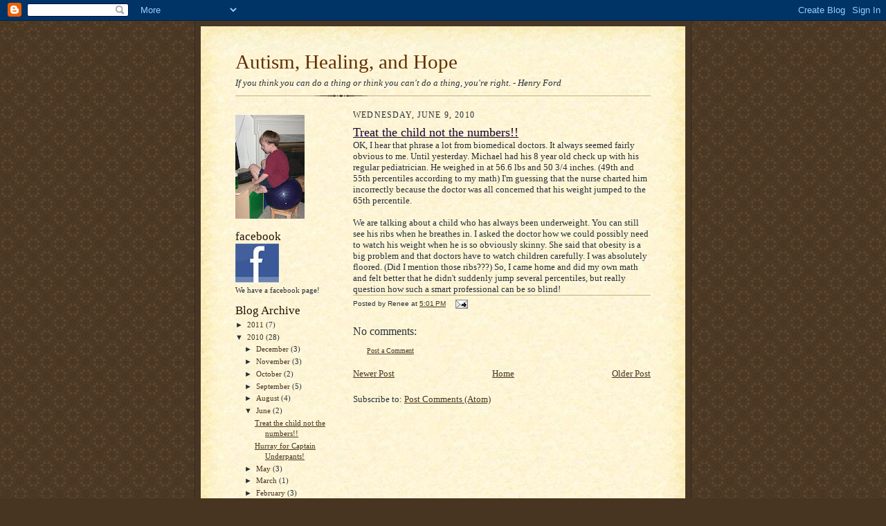

--- FILE ---
content_type: text/html; charset=UTF-8
request_url: http://autismhealing.blogspot.com/2010/06/treat-child-not-numbers.html
body_size: 15245
content:
<!DOCTYPE html>
<html dir='ltr' xmlns='http://www.w3.org/1999/xhtml' xmlns:b='http://www.google.com/2005/gml/b' xmlns:data='http://www.google.com/2005/gml/data' xmlns:expr='http://www.google.com/2005/gml/expr'>
<head>
<link href='https://www.blogger.com/static/v1/widgets/2944754296-widget_css_bundle.css' rel='stylesheet' type='text/css'/>
<meta content='text/html; charset=UTF-8' http-equiv='Content-Type'/>
<meta content='blogger' name='generator'/>
<link href='http://autismhealing.blogspot.com/favicon.ico' rel='icon' type='image/x-icon'/>
<link href='http://autismhealing.blogspot.com/2010/06/treat-child-not-numbers.html' rel='canonical'/>
<link rel="alternate" type="application/atom+xml" title="Autism, Healing, and Hope - Atom" href="http://autismhealing.blogspot.com/feeds/posts/default" />
<link rel="alternate" type="application/rss+xml" title="Autism, Healing, and Hope - RSS" href="http://autismhealing.blogspot.com/feeds/posts/default?alt=rss" />
<link rel="service.post" type="application/atom+xml" title="Autism, Healing, and Hope - Atom" href="https://www.blogger.com/feeds/3655224600889927898/posts/default" />

<link rel="alternate" type="application/atom+xml" title="Autism, Healing, and Hope - Atom" href="http://autismhealing.blogspot.com/feeds/5638103286723935328/comments/default" />
<!--Can't find substitution for tag [blog.ieCssRetrofitLinks]-->
<meta content='http://autismhealing.blogspot.com/2010/06/treat-child-not-numbers.html' property='og:url'/>
<meta content='Treat the child not the numbers!!' property='og:title'/>
<meta content='OK, I hear that phrase a lot from biomedical doctors.  It always seemed fairly obvious to me.  Until yesterday.  Michael had his 8 year old ...' property='og:description'/>
<title>Autism, Healing, and Hope: Treat the child not the numbers!!</title>
<style id='page-skin-1' type='text/css'><!--
/*
-----------------------------------------------------
Blogger Template Style Sheet
Name:     Scribe
Designer: Todd Dominey
URL:      domineydesign.com / whatdoiknow.org
Date:     27 Feb 2004
Updated by: Blogger Team
------------------------------------------------------ */
/*
Variable definitions
====================
<Variable name="textColor" description="Text Color" type="color"
default="#29303b">
<Variable name="postTitleColor" description="Post Title Color" type="color"
default="#1b0431">
<Variable name="linkColor" description="Link Color" type="color"
default="#473624">
<Variable name="visitedLinkColor" description="Visited Link Color" type="color"
default="#956839">
<Variable name="pageHeaderColor" description="Blog Title Color" type="color"
default="#612e00">
<Variable name="blogDescriptionColor" description="Blog Description Color"
type="color" default="#29303B">
<Variable name="sidebarHeaderColor" description="Sidebar Title Color"
type="color"
default="#211104">
<Variable name="bodyFont" description="Text Font"
type="font"
default="normal normal 100% Georgia, Times New Roman,Sans-Serif;">
<Variable name="headerFont" description="Sidebar Title Font"
type="font"
default="normal normal 150% Georgia, Times New Roman,sans-serif">
<Variable name="pageTitleFont" description="Blog Title Font"
type="font"
default="normal normal 225% Georgia, Times New Roman,sans-serif">
<Variable name="blogDescriptionFont" description="Blog Description Font"
type="font"
default="italic normal 100% Georgia, Times New Roman, sans-serif">
<Variable name="startSide" description="Start side in blog language"
type="automatic" default="left">
<Variable name="endSide" description="End side in blog language"
type="automatic" default="right">
*/
/* Defaults
----------------------------------------------- */
body {
margin:0;
padding:0;
font-size: small;
text-align:center;
color:#29303b;
line-height:1.3em;
background:#483521 url("http://www2.blogblog.com/scribe/bg.gif") repeat;
}
blockquote {
font-style:italic;
padding:0 32px;
line-height:1.6;
margin-top:0;
margin-right:0;
margin-bottom:.6em;
margin-left:0;
}
p {
margin:0;
padding:0;
}
abbr, acronym {
cursor:help;
font-style:normal;
}
code {
font-size: 90%;
white-space:normal;
color:#666;
}
hr {display:none;}
img {border:0;}
/* Link styles */
a:link {
color:#473624;
text-decoration:underline;
}
a:visited {
color: #956839;
text-decoration:underline;
}
a:hover {
color: #956839;
text-decoration:underline;
}
a:active {
color: #956839;
}
/* Layout
----------------------------------------------- */
#outer-wrapper {
background-color:#473624;
border-left:1px solid #332A24;
border-right:1px solid #332A24;
width:700px;
margin:0px auto;
padding:8px;
text-align:center;
font: normal normal 100% Georgia, Times New Roman,Sans-Serif;;
}
#main-top {
width:700px;
height:49px;
background:#FFF3DB url("http://www2.blogblog.com/scribe/bg_paper_top.jpg") no-repeat top left;
margin:0px;
padding:0px;
display:block;
}
#main-bot {
width:700px;
height:81px;
background:#FFF3DB url("http://www.blogblog.com/scribe/bg_paper_bot.jpg") no-repeat top left;
margin:0;
padding:0;
display:block;
}
#wrap2 {
width:700px;
background:#FFF3DB url("http://www1.blogblog.com/scribe/bg_paper_mid.jpg") repeat-y;
margin-top: -14px;
margin-right: 0px;
margin-bottom: 0px;
margin-left: 0px;
text-align:left;
display:block;
}
#wrap3 {
padding:0 50px;
}
.Header {
}
h1 {
margin:0;
padding-top:0;
padding-right:0;
padding-bottom:6px;
padding-left:0;
font: normal normal 225% Georgia, Times New Roman,sans-serif;
color: #612e00;
}
h1 a:link {
text-decoration:none;
color: #612e00;
}
h1 a:visited {
text-decoration:none;
}
h1 a:hover {
border:0;
text-decoration:none;
}
.Header .description {
margin:0;
padding:0;
line-height:1.5em;
color: #29303B;
font: italic normal 100% Georgia, Times New Roman, sans-serif;
}
#sidebar-wrapper {
clear:left;
}
#main {
width:430px;
float:right;
padding:8px 0;
margin:0;
word-wrap: break-word; /* fix for long text breaking sidebar float in IE */
overflow: hidden;     /* fix for long non-text content breaking IE sidebar float */
}
#sidebar {
width:150px;
float:left;
padding:8px 0;
margin:0;
word-wrap: break-word; /* fix for long text breaking sidebar float in IE */
overflow: hidden;     /* fix for long non-text content breaking IE sidebar float */
}
#footer {
clear:both;
background:url("http://www.blogblog.com/scribe/divider.gif") no-repeat top left;
padding-top:10px;
_padding-top:6px; /* IE Windows target */
}
#footer p {
line-height:1.5em;
font-size:75%;
}
/* Typography :: Main entry
----------------------------------------------- */
h2.date-header {
font-weight:normal;
text-transform:uppercase;
letter-spacing:.1em;
font-size:90%;
margin:0;
padding:0;
}
.post {
margin-top:8px;
margin-right:0;
margin-bottom:24px;
margin-left:0;
}
.post h3 {
font-weight:normal;
font-size:140%;
color:#1b0431;
margin:0;
padding:0;
}
.post h3 a {
color: #1b0431;
}
.post-body p {
line-height:1.5em;
margin-top:0;
margin-right:0;
margin-bottom:.6em;
margin-left:0;
}
.post-footer {
font-family: Verdana, sans-serif;
font-size:74%;
border-top:1px solid #BFB186;
padding-top:6px;
}
.post-footer a {
margin-right: 6px;
}
.post ul {
margin:0;
padding:0;
}
.post li {
line-height:1.5em;
list-style:none;
background:url("http://www.blogblog.com/scribe/list_icon.gif") no-repeat left .3em;
vertical-align:top;
padding-top: 0;
padding-right: 0;
padding-bottom: .6em;
padding-left: 17px;
margin:0;
}
.feed-links {
clear: both;
line-height: 2.5em;
}
#blog-pager-newer-link {
float: left;
}
#blog-pager-older-link {
float: right;
}
#blog-pager {
text-align: center;
}
/* Typography :: Sidebar
----------------------------------------------- */
.sidebar h2 {
margin:0;
padding:0;
color:#211104;
font: normal normal 150% Georgia, Times New Roman,sans-serif;
}
.sidebar h2 img {
margin-bottom:-4px;
}
.sidebar .widget {
font-size:86%;
margin-top:6px;
margin-right:0;
margin-bottom:12px;
margin-left:0;
padding:0;
line-height: 1.4em;
}
.sidebar ul li {
list-style: none;
margin:0;
}
.sidebar ul {
margin-left: 0;
padding-left: 0;
}
/* Comments
----------------------------------------------- */
#comments {}
#comments h4 {
font-weight:normal;
font-size:120%;
color:#29303B;
margin:0;
padding:0;
}
#comments-block {
line-height:1.5em;
}
.comment-author {
background:url("http://www.blogblog.com/scribe/list_icon.gif") no-repeat 2px .35em;
margin:.5em 0 0;
padding-top:0;
padding-right:0;
padding-bottom:0;
padding-left:20px;
font-weight:bold;
}
.comment-body {
margin:0;
padding-top:0;
padding-right:0;
padding-bottom:0;
padding-left:20px;
}
.comment-body p {
font-size:100%;
margin-top:0;
margin-right:0;
margin-bottom:.2em;
margin-left:0;
}
.comment-footer {
color:#29303B;
font-size:74%;
margin:0 0 10px;
padding-top:0;
padding-right:0;
padding-bottom:.75em;
padding-left:20px;
}
.comment-footer a:link {
color:#473624;
text-decoration:underline;
}
.comment-footer a:visited {
color:#716E6C;
text-decoration:underline;
}
.comment-footer a:hover {
color:#956839;
text-decoration:underline;
}
.comment-footer a:active {
color:#956839;
text-decoration:none;
}
.deleted-comment {
font-style:italic;
color:gray;
}
/* Profile
----------------------------------------------- */
#main .profile-data {
display:inline;
}
.profile-datablock, .profile-textblock {
margin-top:0;
margin-right:0;
margin-bottom:4px;
margin-left:0;
}
.profile-data {
margin:0;
padding-top:0;
padding-right:8px;
padding-bottom:0;
padding-left:0;
text-transform:uppercase;
letter-spacing:.1em;
font-size:90%;
color:#211104;
}
.profile-img {
float: left;
margin-top: 0;
margin-right: 5px;
margin-bottom: 5px;
margin-left: 0;
border:1px solid #A2907D;
padding:2px;
}
#header .widget, #main .widget {
margin-bottom:12px;
padding-bottom:12px;
}
#header {
background:url("http://www.blogblog.com/scribe/divider.gif") no-repeat bottom left;
}
/** Page structure tweaks for layout editor wireframe */
body#layout #outer-wrapper {
margin-top: 0;
padding-top: 0;
}
body#layout #wrap2,
body#layout #wrap3 {
margin-top: 0;
}
body#layout #main-top {
display:none;
}

--></style>
<link href='https://www.blogger.com/dyn-css/authorization.css?targetBlogID=3655224600889927898&amp;zx=4f3bdde2-0cc2-424b-a393-6d3add2b866f' media='none' onload='if(media!=&#39;all&#39;)media=&#39;all&#39;' rel='stylesheet'/><noscript><link href='https://www.blogger.com/dyn-css/authorization.css?targetBlogID=3655224600889927898&amp;zx=4f3bdde2-0cc2-424b-a393-6d3add2b866f' rel='stylesheet'/></noscript>
<meta name='google-adsense-platform-account' content='ca-host-pub-1556223355139109'/>
<meta name='google-adsense-platform-domain' content='blogspot.com'/>

<!-- data-ad-client=ca-pub-0053656119768873 -->

</head>
<body>
<div class='navbar section' id='navbar'><div class='widget Navbar' data-version='1' id='Navbar1'><script type="text/javascript">
    function setAttributeOnload(object, attribute, val) {
      if(window.addEventListener) {
        window.addEventListener('load',
          function(){ object[attribute] = val; }, false);
      } else {
        window.attachEvent('onload', function(){ object[attribute] = val; });
      }
    }
  </script>
<div id="navbar-iframe-container"></div>
<script type="text/javascript" src="https://apis.google.com/js/platform.js"></script>
<script type="text/javascript">
      gapi.load("gapi.iframes:gapi.iframes.style.bubble", function() {
        if (gapi.iframes && gapi.iframes.getContext) {
          gapi.iframes.getContext().openChild({
              url: 'https://www.blogger.com/navbar/3655224600889927898?po\x3d5638103286723935328\x26origin\x3dhttp://autismhealing.blogspot.com',
              where: document.getElementById("navbar-iframe-container"),
              id: "navbar-iframe"
          });
        }
      });
    </script><script type="text/javascript">
(function() {
var script = document.createElement('script');
script.type = 'text/javascript';
script.src = '//pagead2.googlesyndication.com/pagead/js/google_top_exp.js';
var head = document.getElementsByTagName('head')[0];
if (head) {
head.appendChild(script);
}})();
</script>
</div></div>
<div id='outer-wrapper'>
<div id='main-top'></div>
<!-- placeholder for image -->
<div id='wrap2'><div id='wrap3'>
<div class='header section' id='header'><div class='widget Header' data-version='1' id='Header1'>
<div id='header-inner'>
<div class='titlewrapper'>
<h1 class='title'>
<a href='http://autismhealing.blogspot.com/'>
Autism, Healing, and Hope
</a>
</h1>
</div>
<div class='descriptionwrapper'>
<p class='description'><span>If you think you can do a thing or think you can't do a thing, you're right. 
- Henry Ford</span></p>
</div>
</div>
</div></div>
<div id='crosscol-wrapper' style='text-align:center'>
<div class='crosscol no-items section' id='crosscol'></div>
</div>
<div id='sidebar-wrapper'>
<div class='sidebar section' id='sidebar'><div class='widget Image' data-version='1' id='Image1'>
<div class='widget-content'>
<img alt='' height='150' id='Image1_img' src='https://blogger.googleusercontent.com/img/b/R29vZ2xl/AVvXsEgbhjBtsjc-SYjQ5QG1y9v3YJkNTEmNm8-Rq1W7c7MZIpZv9bVBIeiDoomJqkvbBSuFKAUMTnVINKNlu2AvNYVjlO0YdC3QJdjPws0oyggD1Gte9-UXqWroSbWDbjRIylmipjLQqzRtVR0m/s150/CIMG3084_w.jpg' width='100'/>
<br/>
</div>
<div class='clear'></div>
</div><div class='widget Image' data-version='1' id='Image2'>
<h2>facebook</h2>
<div class='widget-content'>
<a href='http://www.facebook.com/#!/pages/Autism-Healing-and-Hope/118563651504926'>
<img alt='facebook' height='56' id='Image2_img' src='https://blogger.googleusercontent.com/img/b/R29vZ2xl/AVvXsEiIRtarrJUXe74vWi4TGwrYfopfeUsf9xBk_LWgtNp4TDeSEtU0PvvXwFwCwNc86JQ4ssURv75N-Xl0t3GLluKbkFVGzAGrFd00NHCGGjJVwGaMCARy82u-Be-BVgk4bBVBvbEOqChA6z9u/s150/f.jpg' width='63'/>
</a>
<br/>
<span class='caption'>We have a facebook page!</span>
</div>
<div class='clear'></div>
</div><div class='widget BlogArchive' data-version='1' id='BlogArchive1'>
<h2>Blog Archive</h2>
<div class='widget-content'>
<div id='ArchiveList'>
<div id='BlogArchive1_ArchiveList'>
<ul class='hierarchy'>
<li class='archivedate collapsed'>
<a class='toggle' href='javascript:void(0)'>
<span class='zippy'>

        &#9658;&#160;
      
</span>
</a>
<a class='post-count-link' href='http://autismhealing.blogspot.com/2011/'>
2011
</a>
<span class='post-count' dir='ltr'>(7)</span>
<ul class='hierarchy'>
<li class='archivedate collapsed'>
<a class='toggle' href='javascript:void(0)'>
<span class='zippy'>

        &#9658;&#160;
      
</span>
</a>
<a class='post-count-link' href='http://autismhealing.blogspot.com/2011/08/'>
August
</a>
<span class='post-count' dir='ltr'>(1)</span>
</li>
</ul>
<ul class='hierarchy'>
<li class='archivedate collapsed'>
<a class='toggle' href='javascript:void(0)'>
<span class='zippy'>

        &#9658;&#160;
      
</span>
</a>
<a class='post-count-link' href='http://autismhealing.blogspot.com/2011/07/'>
July
</a>
<span class='post-count' dir='ltr'>(3)</span>
</li>
</ul>
<ul class='hierarchy'>
<li class='archivedate collapsed'>
<a class='toggle' href='javascript:void(0)'>
<span class='zippy'>

        &#9658;&#160;
      
</span>
</a>
<a class='post-count-link' href='http://autismhealing.blogspot.com/2011/06/'>
June
</a>
<span class='post-count' dir='ltr'>(1)</span>
</li>
</ul>
<ul class='hierarchy'>
<li class='archivedate collapsed'>
<a class='toggle' href='javascript:void(0)'>
<span class='zippy'>

        &#9658;&#160;
      
</span>
</a>
<a class='post-count-link' href='http://autismhealing.blogspot.com/2011/04/'>
April
</a>
<span class='post-count' dir='ltr'>(1)</span>
</li>
</ul>
<ul class='hierarchy'>
<li class='archivedate collapsed'>
<a class='toggle' href='javascript:void(0)'>
<span class='zippy'>

        &#9658;&#160;
      
</span>
</a>
<a class='post-count-link' href='http://autismhealing.blogspot.com/2011/01/'>
January
</a>
<span class='post-count' dir='ltr'>(1)</span>
</li>
</ul>
</li>
</ul>
<ul class='hierarchy'>
<li class='archivedate expanded'>
<a class='toggle' href='javascript:void(0)'>
<span class='zippy toggle-open'>

        &#9660;&#160;
      
</span>
</a>
<a class='post-count-link' href='http://autismhealing.blogspot.com/2010/'>
2010
</a>
<span class='post-count' dir='ltr'>(28)</span>
<ul class='hierarchy'>
<li class='archivedate collapsed'>
<a class='toggle' href='javascript:void(0)'>
<span class='zippy'>

        &#9658;&#160;
      
</span>
</a>
<a class='post-count-link' href='http://autismhealing.blogspot.com/2010/12/'>
December
</a>
<span class='post-count' dir='ltr'>(3)</span>
</li>
</ul>
<ul class='hierarchy'>
<li class='archivedate collapsed'>
<a class='toggle' href='javascript:void(0)'>
<span class='zippy'>

        &#9658;&#160;
      
</span>
</a>
<a class='post-count-link' href='http://autismhealing.blogspot.com/2010/11/'>
November
</a>
<span class='post-count' dir='ltr'>(3)</span>
</li>
</ul>
<ul class='hierarchy'>
<li class='archivedate collapsed'>
<a class='toggle' href='javascript:void(0)'>
<span class='zippy'>

        &#9658;&#160;
      
</span>
</a>
<a class='post-count-link' href='http://autismhealing.blogspot.com/2010/10/'>
October
</a>
<span class='post-count' dir='ltr'>(2)</span>
</li>
</ul>
<ul class='hierarchy'>
<li class='archivedate collapsed'>
<a class='toggle' href='javascript:void(0)'>
<span class='zippy'>

        &#9658;&#160;
      
</span>
</a>
<a class='post-count-link' href='http://autismhealing.blogspot.com/2010/09/'>
September
</a>
<span class='post-count' dir='ltr'>(5)</span>
</li>
</ul>
<ul class='hierarchy'>
<li class='archivedate collapsed'>
<a class='toggle' href='javascript:void(0)'>
<span class='zippy'>

        &#9658;&#160;
      
</span>
</a>
<a class='post-count-link' href='http://autismhealing.blogspot.com/2010/08/'>
August
</a>
<span class='post-count' dir='ltr'>(4)</span>
</li>
</ul>
<ul class='hierarchy'>
<li class='archivedate expanded'>
<a class='toggle' href='javascript:void(0)'>
<span class='zippy toggle-open'>

        &#9660;&#160;
      
</span>
</a>
<a class='post-count-link' href='http://autismhealing.blogspot.com/2010/06/'>
June
</a>
<span class='post-count' dir='ltr'>(2)</span>
<ul class='posts'>
<li><a href='http://autismhealing.blogspot.com/2010/06/treat-child-not-numbers.html'>Treat the child not the numbers!!</a></li>
<li><a href='http://autismhealing.blogspot.com/2010/06/hurray-for-captain-underpants.html'>Hurray for Captain Underpants!</a></li>
</ul>
</li>
</ul>
<ul class='hierarchy'>
<li class='archivedate collapsed'>
<a class='toggle' href='javascript:void(0)'>
<span class='zippy'>

        &#9658;&#160;
      
</span>
</a>
<a class='post-count-link' href='http://autismhealing.blogspot.com/2010/05/'>
May
</a>
<span class='post-count' dir='ltr'>(3)</span>
</li>
</ul>
<ul class='hierarchy'>
<li class='archivedate collapsed'>
<a class='toggle' href='javascript:void(0)'>
<span class='zippy'>

        &#9658;&#160;
      
</span>
</a>
<a class='post-count-link' href='http://autismhealing.blogspot.com/2010/03/'>
March
</a>
<span class='post-count' dir='ltr'>(1)</span>
</li>
</ul>
<ul class='hierarchy'>
<li class='archivedate collapsed'>
<a class='toggle' href='javascript:void(0)'>
<span class='zippy'>

        &#9658;&#160;
      
</span>
</a>
<a class='post-count-link' href='http://autismhealing.blogspot.com/2010/02/'>
February
</a>
<span class='post-count' dir='ltr'>(3)</span>
</li>
</ul>
<ul class='hierarchy'>
<li class='archivedate collapsed'>
<a class='toggle' href='javascript:void(0)'>
<span class='zippy'>

        &#9658;&#160;
      
</span>
</a>
<a class='post-count-link' href='http://autismhealing.blogspot.com/2010/01/'>
January
</a>
<span class='post-count' dir='ltr'>(2)</span>
</li>
</ul>
</li>
</ul>
<ul class='hierarchy'>
<li class='archivedate collapsed'>
<a class='toggle' href='javascript:void(0)'>
<span class='zippy'>

        &#9658;&#160;
      
</span>
</a>
<a class='post-count-link' href='http://autismhealing.blogspot.com/2009/'>
2009
</a>
<span class='post-count' dir='ltr'>(85)</span>
<ul class='hierarchy'>
<li class='archivedate collapsed'>
<a class='toggle' href='javascript:void(0)'>
<span class='zippy'>

        &#9658;&#160;
      
</span>
</a>
<a class='post-count-link' href='http://autismhealing.blogspot.com/2009/12/'>
December
</a>
<span class='post-count' dir='ltr'>(5)</span>
</li>
</ul>
<ul class='hierarchy'>
<li class='archivedate collapsed'>
<a class='toggle' href='javascript:void(0)'>
<span class='zippy'>

        &#9658;&#160;
      
</span>
</a>
<a class='post-count-link' href='http://autismhealing.blogspot.com/2009/11/'>
November
</a>
<span class='post-count' dir='ltr'>(7)</span>
</li>
</ul>
<ul class='hierarchy'>
<li class='archivedate collapsed'>
<a class='toggle' href='javascript:void(0)'>
<span class='zippy'>

        &#9658;&#160;
      
</span>
</a>
<a class='post-count-link' href='http://autismhealing.blogspot.com/2009/10/'>
October
</a>
<span class='post-count' dir='ltr'>(9)</span>
</li>
</ul>
<ul class='hierarchy'>
<li class='archivedate collapsed'>
<a class='toggle' href='javascript:void(0)'>
<span class='zippy'>

        &#9658;&#160;
      
</span>
</a>
<a class='post-count-link' href='http://autismhealing.blogspot.com/2009/09/'>
September
</a>
<span class='post-count' dir='ltr'>(9)</span>
</li>
</ul>
<ul class='hierarchy'>
<li class='archivedate collapsed'>
<a class='toggle' href='javascript:void(0)'>
<span class='zippy'>

        &#9658;&#160;
      
</span>
</a>
<a class='post-count-link' href='http://autismhealing.blogspot.com/2009/08/'>
August
</a>
<span class='post-count' dir='ltr'>(15)</span>
</li>
</ul>
<ul class='hierarchy'>
<li class='archivedate collapsed'>
<a class='toggle' href='javascript:void(0)'>
<span class='zippy'>

        &#9658;&#160;
      
</span>
</a>
<a class='post-count-link' href='http://autismhealing.blogspot.com/2009/07/'>
July
</a>
<span class='post-count' dir='ltr'>(6)</span>
</li>
</ul>
<ul class='hierarchy'>
<li class='archivedate collapsed'>
<a class='toggle' href='javascript:void(0)'>
<span class='zippy'>

        &#9658;&#160;
      
</span>
</a>
<a class='post-count-link' href='http://autismhealing.blogspot.com/2009/05/'>
May
</a>
<span class='post-count' dir='ltr'>(3)</span>
</li>
</ul>
<ul class='hierarchy'>
<li class='archivedate collapsed'>
<a class='toggle' href='javascript:void(0)'>
<span class='zippy'>

        &#9658;&#160;
      
</span>
</a>
<a class='post-count-link' href='http://autismhealing.blogspot.com/2009/04/'>
April
</a>
<span class='post-count' dir='ltr'>(6)</span>
</li>
</ul>
<ul class='hierarchy'>
<li class='archivedate collapsed'>
<a class='toggle' href='javascript:void(0)'>
<span class='zippy'>

        &#9658;&#160;
      
</span>
</a>
<a class='post-count-link' href='http://autismhealing.blogspot.com/2009/03/'>
March
</a>
<span class='post-count' dir='ltr'>(10)</span>
</li>
</ul>
<ul class='hierarchy'>
<li class='archivedate collapsed'>
<a class='toggle' href='javascript:void(0)'>
<span class='zippy'>

        &#9658;&#160;
      
</span>
</a>
<a class='post-count-link' href='http://autismhealing.blogspot.com/2009/02/'>
February
</a>
<span class='post-count' dir='ltr'>(6)</span>
</li>
</ul>
<ul class='hierarchy'>
<li class='archivedate collapsed'>
<a class='toggle' href='javascript:void(0)'>
<span class='zippy'>

        &#9658;&#160;
      
</span>
</a>
<a class='post-count-link' href='http://autismhealing.blogspot.com/2009/01/'>
January
</a>
<span class='post-count' dir='ltr'>(9)</span>
</li>
</ul>
</li>
</ul>
<ul class='hierarchy'>
<li class='archivedate collapsed'>
<a class='toggle' href='javascript:void(0)'>
<span class='zippy'>

        &#9658;&#160;
      
</span>
</a>
<a class='post-count-link' href='http://autismhealing.blogspot.com/2008/'>
2008
</a>
<span class='post-count' dir='ltr'>(62)</span>
<ul class='hierarchy'>
<li class='archivedate collapsed'>
<a class='toggle' href='javascript:void(0)'>
<span class='zippy'>

        &#9658;&#160;
      
</span>
</a>
<a class='post-count-link' href='http://autismhealing.blogspot.com/2008/12/'>
December
</a>
<span class='post-count' dir='ltr'>(20)</span>
</li>
</ul>
<ul class='hierarchy'>
<li class='archivedate collapsed'>
<a class='toggle' href='javascript:void(0)'>
<span class='zippy'>

        &#9658;&#160;
      
</span>
</a>
<a class='post-count-link' href='http://autismhealing.blogspot.com/2008/11/'>
November
</a>
<span class='post-count' dir='ltr'>(19)</span>
</li>
</ul>
<ul class='hierarchy'>
<li class='archivedate collapsed'>
<a class='toggle' href='javascript:void(0)'>
<span class='zippy'>

        &#9658;&#160;
      
</span>
</a>
<a class='post-count-link' href='http://autismhealing.blogspot.com/2008/10/'>
October
</a>
<span class='post-count' dir='ltr'>(23)</span>
</li>
</ul>
</li>
</ul>
</div>
</div>
<div class='clear'></div>
</div>
</div><div class='widget BlogList' data-version='1' id='BlogList1'>
<h2 class='title'>Blogs I Love</h2>
<div class='widget-content'>
<div class='blog-list-container' id='BlogList1_container'>
<ul id='BlogList1_blogs'>
<li style='display: block;'>
<div class='blog-icon'>
<img data-lateloadsrc='https://lh3.googleusercontent.com/blogger_img_proxy/AEn0k_tiM1mX3Ops8W3NFSuGJAkv0XUd6RdsChEkQcqvo5JhL6XoaP5LMbUhR_P9s68k_XoMm0ObbMPZcIs_a7hI3krjXKEkZ2TGpC-lBPxeWLSTpmc=s16-w16-h16' height='16' width='16'/>
</div>
<div class='blog-content'>
<div class='blog-title'>
<a href='http://gfcfautismomma.blogspot.com/' target='_blank'>
1-2-3 Autism Free</a>
</div>
<div class='item-content'>
<span class='item-title'>
<a href='http://gfcfautismomma.blogspot.com/2013/04/a-break-in-my-story.html' target='_blank'>
A Break In My Story
</a>
</span>
<div class='item-time'>
12 years ago
</div>
</div>
</div>
<div style='clear: both;'></div>
</li>
<li style='display: block;'>
<div class='blog-icon'>
<img data-lateloadsrc='https://lh3.googleusercontent.com/blogger_img_proxy/AEn0k_vk6zH1u3mWw_jKMKjPO_Za8B95ONJt7xITw35pUNXifCEd_HfhXG3fRXVkiwoFmQFDjQMWWrgTVzxKTpMtTOJAq-icSJAf63LtNg=s16-w16-h16' height='16' width='16'/>
</div>
<div class='blog-content'>
<div class='blog-title'>
<a href='https://www.ageofautism.com/' target='_blank'>
AGE OF AUTISM</a>
</div>
<div class='item-content'>
<span class='item-title'>
<a href='https://feeds.feedblitz.com/~/792515024/0/ageofautism.html' target='_blank'>
The Unlikely Village of Eden A Memoir
</a>
</span>
<div class='item-time'>
2 years ago
</div>
</div>
</div>
<div style='clear: both;'></div>
</li>
<li style='display: block;'>
<div class='blog-icon'>
<img data-lateloadsrc='https://lh3.googleusercontent.com/blogger_img_proxy/AEn0k_uT8IJPa6IIFlyeoDahcXqrCkUhgo2M2qt8R7iImTQDJXIXAupPuc3E2x_jdjMVn5hPsRvJkbiSRrMzYvILnOrx3COannxAdpO9GGnsQTg3D35miXTO5w=s16-w16-h16' height='16' width='16'/>
</div>
<div class='blog-content'>
<div class='blog-title'>
<a href='http://charlieinwonderland.com/?feed=rss2' target='_blank'>
Charlie In Wonderland</a>
</div>
<div class='item-content'>
<span class='item-title'>
<!--Can't find substitution for tag [item.itemTitle]-->
</span>
<div class='item-time'>
<!--Can't find substitution for tag [item.timePeriodSinceLastUpdate]-->
</div>
</div>
</div>
<div style='clear: both;'></div>
</li>
<li style='display: block;'>
<div class='blog-icon'>
<img data-lateloadsrc='https://lh3.googleusercontent.com/blogger_img_proxy/AEn0k_suh3fQtIcirvcT0QN_tbzz8qDxT8BZ_SiiZpxW26mjBZFz1TDGDWVSDsJkSjxUKnQOxOWfCfbUBx5vPJzU1Ql3684kqYivze36j2uBGt_W=s16-w16-h16' height='16' width='16'/>
</div>
<div class='blog-content'>
<div class='blog-title'>
<a href='http://kimstagliano.blogspot.com/' target='_blank'>
Kim Stagliano</a>
</div>
<div class='item-content'>
<span class='item-title'>
<a href='http://kimstagliano.blogspot.com/2014/11/how-now-brown-belt.html' target='_blank'>
How Now Brown Belt??
</a>
</span>
<div class='item-time'>
11 years ago
</div>
</div>
</div>
<div style='clear: both;'></div>
</li>
<li style='display: block;'>
<div class='blog-icon'>
<img data-lateloadsrc='https://lh3.googleusercontent.com/blogger_img_proxy/AEn0k_tXc_SenIj9SvVJTibki1utjhXdUzbT0_1EFr_hNaGCvF630GVfWDGW4XYu4Bq3rNN6HIIk2a1meQlp36a-0wQQ3GXrv_Nlso18DZMiBCY=s16-w16-h16' height='16' width='16'/>
</div>
<div class='blog-content'>
<div class='blog-title'>
<a href='http://lend4health.blogspot.com/' target='_blank'>
lend4health [beta]</a>
</div>
<div class='item-content'>
<span class='item-title'>
<a href='http://lend4health.blogspot.com/2010/04/christianwa.html' target='_blank'>
Make a Microloan for 6-yr old Christian's Health!
</a>
</span>
<div class='item-time'>
14 years ago
</div>
</div>
</div>
<div style='clear: both;'></div>
</li>
<li style='display: block;'>
<div class='blog-icon'>
<img data-lateloadsrc='https://lh3.googleusercontent.com/blogger_img_proxy/AEn0k_t6EHQZa_blrb9tpZOzdWk4Ybi5zrURODqJdKeKRxkmhd8bHfqkLYr8JvSC2TCSHkYKrLmyndxz8JWPohE_CIn-RRkPN8YhFmzv9imCVBUG5tI9xg=s16-w16-h16' height='16' width='16'/>
</div>
<div class='blog-content'>
<div class='blog-title'>
<a href='http://recoveringmatthew.blogspot.com/feeds/posts/default' target='_blank'>
Mild Hyperbaric Oxygen, Adult Stem Cell Therapy, & Cranial Electrical Stimulation</a>
</div>
<div class='item-content'>
<span class='item-title'>
<!--Can't find substitution for tag [item.itemTitle]-->
</span>
<div class='item-time'>
<!--Can't find substitution for tag [item.timePeriodSinceLastUpdate]-->
</div>
</div>
</div>
<div style='clear: both;'></div>
</li>
<li style='display: block;'>
<div class='blog-icon'>
<img data-lateloadsrc='https://lh3.googleusercontent.com/blogger_img_proxy/AEn0k_vbyf5Ta49onGbSvYE7FdL_aI89T-kcAunVZx4CdtcMIPHOKD0jJ6u-Hgc6QqAZ3OuDAperviXlmekDhbLK_fxpiGdv7xzd3E7b9hc_Q_zvhO7epwPk7CT_ig=s16-w16-h16' height='16' width='16'/>
</div>
<div class='blog-content'>
<div class='blog-title'>
<a href='https://ourcrazyadventuresinautismland.com/' target='_blank'>
Our Crazy Adventures in autismland!</a>
</div>
<div class='item-content'>
<span class='item-title'>
<a href='https://ourcrazyadventuresinautismland.com/how-not-to-feel-guilty-about-taking-a-break/?utm_source=rss&utm_medium=rss&utm_campaign=how-not-to-feel-guilty-about-taking-a-break' target='_blank'>
How Not To Feel Guilty About Taking A Break 
</a>
</span>
<div class='item-time'>
2 weeks ago
</div>
</div>
</div>
<div style='clear: both;'></div>
</li>
<li style='display: block;'>
<div class='blog-icon'>
<img data-lateloadsrc='https://lh3.googleusercontent.com/blogger_img_proxy/AEn0k_uvAqpe0cMKTZ82fatUqAhCHHRwcg-zb3ENFlia37KbqUlZr6VHDV-YFBn6o9OwhsFCBUbsVw7X4nD-G_9z6JM8ADZ7yoZ3Ao9zvgwK6_i8bK2Nihmg5juZGg=s16-w16-h16' height='16' width='16'/>
</div>
<div class='blog-content'>
<div class='blog-title'>
<a href='http://ourtravelsinbiomedland.blogspot.com/' target='_blank'>
Our Winding (and Sometimes Twisted) Journey to Better....</a>
</div>
<div class='item-content'>
<span class='item-title'>
<a href='http://ourtravelsinbiomedland.blogspot.com/2010/01/please-our-kids-need-your-vote.html' target='_blank'>
PLEASE, Our Kids Need Your Vote
</a>
</span>
<div class='item-time'>
16 years ago
</div>
</div>
</div>
<div style='clear: both;'></div>
</li>
<li style='display: block;'>
<div class='blog-icon'>
<img data-lateloadsrc='https://lh3.googleusercontent.com/blogger_img_proxy/AEn0k_sy3gKG7gOa-Ds9mBtw8od_ItZ41UQlT4dw8CmzZkiLttKq3FRfgmNkJ7Z-vZg2S3fLCIoaotqD2MT8viMHD-ch-vDVXb1tkLsm=s16-w16-h16' height='16' width='16'/>
</div>
<div class='blog-content'>
<div class='blog-title'>
<a href='https://www.wrightslaw.com/blog' target='_blank'>
The Wrightslaw Way</a>
</div>
<div class='item-content'>
<span class='item-title'>
<a href='https://www.wrightslaw.com/blog/triple-pack-combo-3-books-3-pdfs-for-79-95-save-23-75/?utm_source=rss&utm_medium=rss&utm_campaign=triple-pack-combo-3-books-3-pdfs-for-79-95-save-23-75' target='_blank'>
Triple Pack Combo &#8211; 3 Books/3 PDFs for $79.95 &#8211; Save $23.75!
</a>
</span>
<div class='item-time'>
1 day ago
</div>
</div>
</div>
<div style='clear: both;'></div>
</li>
</ul>
<div class='clear'></div>
</div>
</div>
</div><div class='widget LinkList' data-version='1' id='LinkList1'>
<h2>Healing Resources</h2>
<div class='widget-content'>
<ul>
<li><a href='http://autism.com/'>Autism Research Institute</a></li>
<li><a href='http://www.autism.com/danwebcast/index.htm'>DAN! Videos</a></li>
<li><a href='http://www.devdelay.org/'>Dev Delay Resources</a></li>
<li><a href='http://generationrescue.com/'>Generation Rescue</a></li>
<li><a href='http://gfcfdiet.com/'>GFCF Diet</a></li>
<li><a href='http://www.nationalautismassociation.org/index.php'>Nat'l Autism Assoc</a></li>
<li><a href='http://www.talkaboutcuringautism.org/index.htm'>Talk About Curing Autism</a></li>
</ul>
<div class='clear'></div>
</div>
</div><div class='widget HTML' data-version='1' id='HTML2'>
<div class='widget-content'>
<script type="text/javascript"><!--
amazon_ad_tag="autheaandhop-20"; 
amazon_ad_width="120"; 
amazon_ad_height="600"; 
amazon_color_background="F1F1E5"; 
amazon_color_border="97856F"; 
amazon_color_logo="EBEBE0"; 
amazon_color_link="1F6D85"; 
amazon_ad_logo="hide"; 
amazon_ad_border="hide"; 
amazon_ad_title="Autism Healing and Hope Store"; //--></script>
<script src="http://www.assoc-amazon.com/s/asw.js" type="text/javascript"></script>
</div>
<div class='clear'></div>
</div><div class='widget LinkList' data-version='1' id='LinkList2'>
<h2>Special Education Resources</h2>
<div class='widget-content'>
<ul>
<li><a href='http://www.specialed.us/'>CESA #7</a></li>
<li><a href='http://www.copaa.net/'>COPAA</a></li>
<li><a href='http://www.eric.ed.gov/'>Ed Resources Info Ctr</a></li>
<li><a href='http://wrightslaw.com/'>Wrights Law</a></li>
</ul>
<div class='clear'></div>
</div>
</div><div class='widget HTML' data-version='1' id='HTML1'>
<h2 class='title'>Awesome Books</h2>
<div class='widget-content'>
<object classid="clsid:D27CDB6E-AE6D-11cf-96B8-444553540000" id="Player_ead5bc82-2b7e-4abd-90b4-ed220926fe4b" width="120px" codebase="http://fpdownload.macromedia.com/get/flashplayer/current/swflash.cab" height="500px"> <param value="http://ws.amazon.com/widgets/q?ServiceVersion=20070822&MarketPlace=US&ID=V20070822%2FUS%2Fautheaandhop-20%2F8010%2Fead5bc82-2b7e-4abd-90b4-ed220926fe4b&Operation=GetDisplayTemplate" name="movie"/><param value="high" name="quality"/><param value="#FFFFFF" name="bgcolor"/><param value="always" name="allowscriptaccess"/><embed quality="high" allowscriptaccess="always" align="middle" type="application/x-shockwave-flash" height="500px" src="http://ws.amazon.com/widgets/q?ServiceVersion=20070822&MarketPlace=US&ID=V20070822%2FUS%2Fautheaandhop-20%2F8010%2Fead5bc82-2b7e-4abd-90b4-ed220926fe4b&Operation=GetDisplayTemplate" id="Player_ead5bc82-2b7e-4abd-90b4-ed220926fe4b" bgcolor="#ffffff" width="120px" name="Player_ead5bc82-2b7e-4abd-90b4-ed220926fe4b"></embed></object> <noscript><a href="http://ws.amazon.com/widgets/q?ServiceVersion=20070822&MarketPlace=US&ID=V20070822%2FUS%2Fautheaandhop-20%2F8010%2Fead5bc82-2b7e-4abd-90b4-ed220926fe4b&Operation=NoScript">Amazon.com Widgets</a></noscript>
</div>
<div class='clear'></div>
</div><div class='widget HTML' data-version='1' id='HTML3'>
<h2 class='title'>Live Traffic Feed</h2>
<div class='widget-content'>
<script src="http://feedjit.com/serve/?bc=ffffff&amp;tc=494949&amp;brd1=336699&amp;lnk=494949&amp;hc=336699&amp;ww=160" type="text/javascript"></script><noscript><a href="http://feedjit.com/">Feedjit Live Blog Stats</a></noscript>
</div>
<div class='clear'></div>
</div><div class='widget Followers' data-version='1' id='Followers1'>
<h2 class='title'>Followers</h2>
<div class='widget-content'>
<div id='Followers1-wrapper'>
<div style='margin-right:2px;'>
<div><script type="text/javascript" src="https://apis.google.com/js/platform.js"></script>
<div id="followers-iframe-container"></div>
<script type="text/javascript">
    window.followersIframe = null;
    function followersIframeOpen(url) {
      gapi.load("gapi.iframes", function() {
        if (gapi.iframes && gapi.iframes.getContext) {
          window.followersIframe = gapi.iframes.getContext().openChild({
            url: url,
            where: document.getElementById("followers-iframe-container"),
            messageHandlersFilter: gapi.iframes.CROSS_ORIGIN_IFRAMES_FILTER,
            messageHandlers: {
              '_ready': function(obj) {
                window.followersIframe.getIframeEl().height = obj.height;
              },
              'reset': function() {
                window.followersIframe.close();
                followersIframeOpen("https://www.blogger.com/followers/frame/3655224600889927898?colors\x3dCgt0cmFuc3BhcmVudBILdHJhbnNwYXJlbnQaByMyOTMwM2IiByMwMDAwMDAqByNGRkZGRkYyByMwMDAwMDA6ByMyOTMwM2JCByMwMDAwMDBKByMwMDAwMDBSByNGRkZGRkZaC3RyYW5zcGFyZW50\x26pageSize\x3d21\x26hl\x3den\x26origin\x3dhttp://autismhealing.blogspot.com");
              },
              'open': function(url) {
                window.followersIframe.close();
                followersIframeOpen(url);
              }
            }
          });
        }
      });
    }
    followersIframeOpen("https://www.blogger.com/followers/frame/3655224600889927898?colors\x3dCgt0cmFuc3BhcmVudBILdHJhbnNwYXJlbnQaByMyOTMwM2IiByMwMDAwMDAqByNGRkZGRkYyByMwMDAwMDA6ByMyOTMwM2JCByMwMDAwMDBKByMwMDAwMDBSByNGRkZGRkZaC3RyYW5zcGFyZW50\x26pageSize\x3d21\x26hl\x3den\x26origin\x3dhttp://autismhealing.blogspot.com");
  </script></div>
</div>
</div>
<div class='clear'></div>
</div>
</div><div class='widget Profile' data-version='1' id='Profile1'>
<h2>About Me</h2>
<div class='widget-content'>
<dl class='profile-datablock'>
<dt class='profile-data'>
<a class='profile-name-link g-profile' href='https://www.blogger.com/profile/11372034894565049872' rel='author' style='background-image: url(//www.blogger.com/img/logo-16.png);'>
Renee
</a>
</dt>
<dd class='profile-textblock'>A suburban mom  trying to figure out the meaning of life</dd>
</dl>
<a class='profile-link' href='https://www.blogger.com/profile/11372034894565049872' rel='author'>View my complete profile</a>
<div class='clear'></div>
</div>
</div><div class='widget Subscribe' data-version='1' id='Subscribe1'>
<div style='white-space:nowrap'>
<h2 class='title'>Subscribe</h2>
<div class='widget-content'>
<div class='subscribe-wrapper subscribe-type-POST'>
<div class='subscribe expanded subscribe-type-POST' id='SW_READER_LIST_Subscribe1POST' style='display:none;'>
<div class='top'>
<span class='inner' onclick='return(_SW_toggleReaderList(event, "Subscribe1POST"));'>
<img class='subscribe-dropdown-arrow' src='https://resources.blogblog.com/img/widgets/arrow_dropdown.gif'/>
<img align='absmiddle' alt='' border='0' class='feed-icon' src='https://resources.blogblog.com/img/icon_feed12.png'/>
Posts
</span>
<div class='feed-reader-links'>
<a class='feed-reader-link' href='https://www.netvibes.com/subscribe.php?url=http%3A%2F%2Fautismhealing.blogspot.com%2Ffeeds%2Fposts%2Fdefault' target='_blank'>
<img src='https://resources.blogblog.com/img/widgets/subscribe-netvibes.png'/>
</a>
<a class='feed-reader-link' href='https://add.my.yahoo.com/content?url=http%3A%2F%2Fautismhealing.blogspot.com%2Ffeeds%2Fposts%2Fdefault' target='_blank'>
<img src='https://resources.blogblog.com/img/widgets/subscribe-yahoo.png'/>
</a>
<a class='feed-reader-link' href='http://autismhealing.blogspot.com/feeds/posts/default' target='_blank'>
<img align='absmiddle' class='feed-icon' src='https://resources.blogblog.com/img/icon_feed12.png'/>
                  Atom
                </a>
</div>
</div>
<div class='bottom'></div>
</div>
<div class='subscribe' id='SW_READER_LIST_CLOSED_Subscribe1POST' onclick='return(_SW_toggleReaderList(event, "Subscribe1POST"));'>
<div class='top'>
<span class='inner'>
<img class='subscribe-dropdown-arrow' src='https://resources.blogblog.com/img/widgets/arrow_dropdown.gif'/>
<span onclick='return(_SW_toggleReaderList(event, "Subscribe1POST"));'>
<img align='absmiddle' alt='' border='0' class='feed-icon' src='https://resources.blogblog.com/img/icon_feed12.png'/>
Posts
</span>
</span>
</div>
<div class='bottom'></div>
</div>
</div>
<div class='subscribe-wrapper subscribe-type-PER_POST'>
<div class='subscribe expanded subscribe-type-PER_POST' id='SW_READER_LIST_Subscribe1PER_POST' style='display:none;'>
<div class='top'>
<span class='inner' onclick='return(_SW_toggleReaderList(event, "Subscribe1PER_POST"));'>
<img class='subscribe-dropdown-arrow' src='https://resources.blogblog.com/img/widgets/arrow_dropdown.gif'/>
<img align='absmiddle' alt='' border='0' class='feed-icon' src='https://resources.blogblog.com/img/icon_feed12.png'/>
Comments
</span>
<div class='feed-reader-links'>
<a class='feed-reader-link' href='https://www.netvibes.com/subscribe.php?url=http%3A%2F%2Fautismhealing.blogspot.com%2Ffeeds%2F5638103286723935328%2Fcomments%2Fdefault' target='_blank'>
<img src='https://resources.blogblog.com/img/widgets/subscribe-netvibes.png'/>
</a>
<a class='feed-reader-link' href='https://add.my.yahoo.com/content?url=http%3A%2F%2Fautismhealing.blogspot.com%2Ffeeds%2F5638103286723935328%2Fcomments%2Fdefault' target='_blank'>
<img src='https://resources.blogblog.com/img/widgets/subscribe-yahoo.png'/>
</a>
<a class='feed-reader-link' href='http://autismhealing.blogspot.com/feeds/5638103286723935328/comments/default' target='_blank'>
<img align='absmiddle' class='feed-icon' src='https://resources.blogblog.com/img/icon_feed12.png'/>
                  Atom
                </a>
</div>
</div>
<div class='bottom'></div>
</div>
<div class='subscribe' id='SW_READER_LIST_CLOSED_Subscribe1PER_POST' onclick='return(_SW_toggleReaderList(event, "Subscribe1PER_POST"));'>
<div class='top'>
<span class='inner'>
<img class='subscribe-dropdown-arrow' src='https://resources.blogblog.com/img/widgets/arrow_dropdown.gif'/>
<span onclick='return(_SW_toggleReaderList(event, "Subscribe1PER_POST"));'>
<img align='absmiddle' alt='' border='0' class='feed-icon' src='https://resources.blogblog.com/img/icon_feed12.png'/>
Comments
</span>
</span>
</div>
<div class='bottom'></div>
</div>
</div>
<div style='clear:both'></div>
</div>
</div>
<div class='clear'></div>
</div></div>
</div>
<div class='main section' id='main'><div class='widget Blog' data-version='1' id='Blog1'>
<div class='blog-posts hfeed'>

          <div class="date-outer">
        
<h2 class='date-header'><span>Wednesday, June 9, 2010</span></h2>

          <div class="date-posts">
        
<div class='post-outer'>
<div class='post hentry'>
<a name='5638103286723935328'></a>
<h3 class='post-title entry-title'>
<a href='http://autismhealing.blogspot.com/2010/06/treat-child-not-numbers.html'>Treat the child not the numbers!!</a>
</h3>
<div class='post-header-line-1'></div>
<div class='post-body entry-content'>
OK, I hear that phrase a lot from biomedical doctors.  It always seemed fairly obvious to me.  Until yesterday.  Michael had his 8 year old check up with his regular pediatrician.  He weighed in at 56.6 lbs and 50 3/4 inches. (49th and 55th percentiles according to my math) I'm guessing that the nurse charted him incorrectly because the doctor was all concerned that his weight jumped to the 65th percentile.  <br /><br />We are talking about a child who has always been underweight.  You can still see his ribs when he breathes in.  I asked the doctor how we could possibly need to watch his weight when he is so obviously skinny.  She said that obesity is a big problem and that doctors have to watch children carefully.  I was absolutely floored.  (Did I mention those ribs???)  So, I came home and did my own math and felt better that he didn't suddenly jump several percentiles, but really question how such a smart professional can be so blind!
<div style='clear: both;'></div>
</div>
<div class='post-footer'>
<div class='post-footer-line post-footer-line-1'><span class='post-author vcard'>
Posted by
<span class='fn'>Renee</span>
</span>
<span class='post-timestamp'>
at
<a class='timestamp-link' href='http://autismhealing.blogspot.com/2010/06/treat-child-not-numbers.html' rel='bookmark' title='permanent link'><abbr class='published' title='2010-06-09T17:01:00-04:00'>5:01&#8239;PM</abbr></a>
</span>
<span class='post-comment-link'>
</span>
<span class='post-icons'>
<span class='item-action'>
<a href='https://www.blogger.com/email-post/3655224600889927898/5638103286723935328' title='Email Post'>
<img alt='' class='icon-action' height='13' src='http://www.blogger.com/img/icon18_email.gif' width='18'/>
</a>
</span>
<span class='item-control blog-admin pid-833190377'>
<a href='https://www.blogger.com/post-edit.g?blogID=3655224600889927898&postID=5638103286723935328&from=pencil' title='Edit Post'>
<img alt='' class='icon-action' height='18' src='https://resources.blogblog.com/img/icon18_edit_allbkg.gif' width='18'/>
</a>
</span>
</span>
</div>
<div class='post-footer-line post-footer-line-2'><span class='post-labels'>
</span>
</div>
<div class='post-footer-line post-footer-line-3'></div>
</div>
</div>
<div class='comments' id='comments'>
<a name='comments'></a>
<h4>No comments:</h4>
<div id='Blog1_comments-block-wrapper'>
<dl class='avatar-comment-indent' id='comments-block'>
</dl>
</div>
<p class='comment-footer'>
<a href='https://www.blogger.com/comment/fullpage/post/3655224600889927898/5638103286723935328' onclick='javascript:window.open(this.href, "bloggerPopup", "toolbar=0,location=0,statusbar=1,menubar=0,scrollbars=yes,width=640,height=500"); return false;'>Post a Comment</a>
</p>
</div>
</div>

        </div></div>
      
</div>
<div class='blog-pager' id='blog-pager'>
<span id='blog-pager-newer-link'>
<a class='blog-pager-newer-link' href='http://autismhealing.blogspot.com/2010/08/starting-over.html' id='Blog1_blog-pager-newer-link' title='Newer Post'>Newer Post</a>
</span>
<span id='blog-pager-older-link'>
<a class='blog-pager-older-link' href='http://autismhealing.blogspot.com/2010/06/hurray-for-captain-underpants.html' id='Blog1_blog-pager-older-link' title='Older Post'>Older Post</a>
</span>
<a class='home-link' href='http://autismhealing.blogspot.com/'>Home</a>
</div>
<div class='clear'></div>
<div class='post-feeds'>
<div class='feed-links'>
Subscribe to:
<a class='feed-link' href='http://autismhealing.blogspot.com/feeds/5638103286723935328/comments/default' target='_blank' type='application/atom+xml'>Post Comments (Atom)</a>
</div>
</div>
</div></div>
<div id='footer-wrapper'>
<div class='footer section' id='footer'><div class='widget Label' data-version='1' id='Label1'>
<h2>Posts by Topic</h2>
<div class='widget-content list-label-widget-content'>
<ul>
<li>
<a dir='ltr' href='http://autismhealing.blogspot.com/search/label/Age%20of%20Autism'>Age of Autism</a>
<span dir='ltr'>(2)</span>
</li>
<li>
<a dir='ltr' href='http://autismhealing.blogspot.com/search/label/Aggression'>Aggression</a>
<span dir='ltr'>(4)</span>
</li>
<li>
<a dir='ltr' href='http://autismhealing.blogspot.com/search/label/Asthma'>Asthma</a>
<span dir='ltr'>(1)</span>
</li>
<li>
<a dir='ltr' href='http://autismhealing.blogspot.com/search/label/Auditory%20Processing'>Auditory Processing</a>
<span dir='ltr'>(3)</span>
</li>
<li>
<a dir='ltr' href='http://autismhealing.blogspot.com/search/label/Autism'>Autism</a>
<span dir='ltr'>(3)</span>
</li>
<li>
<a dir='ltr' href='http://autismhealing.blogspot.com/search/label/Autism%20Speaks'>Autism Speaks</a>
<span dir='ltr'>(1)</span>
</li>
<li>
<a dir='ltr' href='http://autismhealing.blogspot.com/search/label/Bad%20Days'>Bad Days</a>
<span dir='ltr'>(5)</span>
</li>
<li>
<a dir='ltr' href='http://autismhealing.blogspot.com/search/label/Bedwetting'>Bedwetting</a>
<span dir='ltr'>(1)</span>
</li>
<li>
<a dir='ltr' href='http://autismhealing.blogspot.com/search/label/BioMedical'>BioMedical</a>
<span dir='ltr'>(5)</span>
</li>
<li>
<a dir='ltr' href='http://autismhealing.blogspot.com/search/label/Capsules'>Capsules</a>
<span dir='ltr'>(3)</span>
</li>
<li>
<a dir='ltr' href='http://autismhealing.blogspot.com/search/label/Chiropractic'>Chiropractic</a>
<span dir='ltr'>(1)</span>
</li>
<li>
<a dir='ltr' href='http://autismhealing.blogspot.com/search/label/Community'>Community</a>
<span dir='ltr'>(3)</span>
</li>
<li>
<a dir='ltr' href='http://autismhealing.blogspot.com/search/label/Cranial%20Sacral'>Cranial Sacral</a>
<span dir='ltr'>(3)</span>
</li>
<li>
<a dir='ltr' href='http://autismhealing.blogspot.com/search/label/David%20Kirby'>David Kirby</a>
<span dir='ltr'>(2)</span>
</li>
<li>
<a dir='ltr' href='http://autismhealing.blogspot.com/search/label/enhansa'>enhansa</a>
<span dir='ltr'>(4)</span>
</li>
<li>
<a dir='ltr' href='http://autismhealing.blogspot.com/search/label/Enzymes'>Enzymes</a>
<span dir='ltr'>(2)</span>
</li>
<li>
<a dir='ltr' href='http://autismhealing.blogspot.com/search/label/Food%20Coloring'>Food Coloring</a>
<span dir='ltr'>(2)</span>
</li>
<li>
<a dir='ltr' href='http://autismhealing.blogspot.com/search/label/Food%20Issues'>Food Issues</a>
<span dir='ltr'>(4)</span>
</li>
<li>
<a dir='ltr' href='http://autismhealing.blogspot.com/search/label/Games'>Games</a>
<span dir='ltr'>(2)</span>
</li>
<li>
<a dir='ltr' href='http://autismhealing.blogspot.com/search/label/GiveAway%20of%20the%20Day'>GiveAway of the Day</a>
<span dir='ltr'>(1)</span>
</li>
<li>
<a dir='ltr' href='http://autismhealing.blogspot.com/search/label/Halloween'>Halloween</a>
<span dir='ltr'>(1)</span>
</li>
<li>
<a dir='ltr' href='http://autismhealing.blogspot.com/search/label/HANDLE'>HANDLE</a>
<span dir='ltr'>(2)</span>
</li>
<li>
<a dir='ltr' href='http://autismhealing.blogspot.com/search/label/HBOT'>HBOT</a>
<span dir='ltr'>(1)</span>
</li>
<li>
<a dir='ltr' href='http://autismhealing.blogspot.com/search/label/Healing'>Healing</a>
<span dir='ltr'>(5)</span>
</li>
<li>
<a dir='ltr' href='http://autismhealing.blogspot.com/search/label/Hope'>Hope</a>
<span dir='ltr'>(17)</span>
</li>
<li>
<a dir='ltr' href='http://autismhealing.blogspot.com/search/label/IEP'>IEP</a>
<span dir='ltr'>(1)</span>
</li>
<li>
<a dir='ltr' href='http://autismhealing.blogspot.com/search/label/Learning'>Learning</a>
<span dir='ltr'>(5)</span>
</li>
<li>
<a dir='ltr' href='http://autismhealing.blogspot.com/search/label/Lend%204%20Health'>Lend 4 Health</a>
<span dir='ltr'>(7)</span>
</li>
<li>
<a dir='ltr' href='http://autismhealing.blogspot.com/search/label/Nutrition'>Nutrition</a>
<span dir='ltr'>(2)</span>
</li>
<li>
<a dir='ltr' href='http://autismhealing.blogspot.com/search/label/OT'>OT</a>
<span dir='ltr'>(2)</span>
</li>
<li>
<a dir='ltr' href='http://autismhealing.blogspot.com/search/label/Other%20Life'>Other Life</a>
<span dir='ltr'>(2)</span>
</li>
<li>
<a dir='ltr' href='http://autismhealing.blogspot.com/search/label/Playground'>Playground</a>
<span dir='ltr'>(4)</span>
</li>
<li>
<a dir='ltr' href='http://autismhealing.blogspot.com/search/label/Politics'>Politics</a>
<span dir='ltr'>(1)</span>
</li>
<li>
<a dir='ltr' href='http://autismhealing.blogspot.com/search/label/Prayer'>Prayer</a>
<span dir='ltr'>(1)</span>
</li>
<li>
<a dir='ltr' href='http://autismhealing.blogspot.com/search/label/Pretend%20Play'>Pretend Play</a>
<span dir='ltr'>(3)</span>
</li>
<li>
<a dir='ltr' href='http://autismhealing.blogspot.com/search/label/Project%20Lifesaver'>Project Lifesaver</a>
<span dir='ltr'>(2)</span>
</li>
<li>
<a dir='ltr' href='http://autismhealing.blogspot.com/search/label/Reading'>Reading</a>
<span dir='ltr'>(2)</span>
</li>
<li>
<a dir='ltr' href='http://autismhealing.blogspot.com/search/label/Recipe'>Recipe</a>
<span dir='ltr'>(4)</span>
</li>
<li>
<a dir='ltr' href='http://autismhealing.blogspot.com/search/label/Running%20Away'>Running Away</a>
<span dir='ltr'>(1)</span>
</li>
<li>
<a dir='ltr' href='http://autismhealing.blogspot.com/search/label/Schedule'>Schedule</a>
<span dir='ltr'>(1)</span>
</li>
<li>
<a dir='ltr' href='http://autismhealing.blogspot.com/search/label/School'>School</a>
<span dir='ltr'>(7)</span>
</li>
<li>
<a dir='ltr' href='http://autismhealing.blogspot.com/search/label/Sensory'>Sensory</a>
<span dir='ltr'>(1)</span>
</li>
<li>
<a dir='ltr' href='http://autismhealing.blogspot.com/search/label/Social%20Awareness'>Social Awareness</a>
<span dir='ltr'>(10)</span>
</li>
<li>
<a dir='ltr' href='http://autismhealing.blogspot.com/search/label/Soy'>Soy</a>
<span dir='ltr'>(1)</span>
</li>
<li>
<a dir='ltr' href='http://autismhealing.blogspot.com/search/label/SportsPlus'>SportsPlus</a>
<span dir='ltr'>(1)</span>
</li>
<li>
<a dir='ltr' href='http://autismhealing.blogspot.com/search/label/Strengths'>Strengths</a>
<span dir='ltr'>(2)</span>
</li>
<li>
<a dir='ltr' href='http://autismhealing.blogspot.com/search/label/Summer%20Camp'>Summer Camp</a>
<span dir='ltr'>(1)</span>
</li>
<li>
<a dir='ltr' href='http://autismhealing.blogspot.com/search/label/Supplements'>Supplements</a>
<span dir='ltr'>(1)</span>
</li>
<li>
<a dir='ltr' href='http://autismhealing.blogspot.com/search/label/Therapeutic%20Riding'>Therapeutic Riding</a>
<span dir='ltr'>(1)</span>
</li>
<li>
<a dir='ltr' href='http://autismhealing.blogspot.com/search/label/Vaccines'>Vaccines</a>
<span dir='ltr'>(3)</span>
</li>
<li>
<a dir='ltr' href='http://autismhealing.blogspot.com/search/label/Visual%20Processing'>Visual Processing</a>
<span dir='ltr'>(1)</span>
</li>
<li>
<a dir='ltr' href='http://autismhealing.blogspot.com/search/label/wii'>wii</a>
<span dir='ltr'>(2)</span>
</li>
<li>
<a dir='ltr' href='http://autismhealing.blogspot.com/search/label/Wins'>Wins</a>
<span dir='ltr'>(19)</span>
</li>
<li>
<a dir='ltr' href='http://autismhealing.blogspot.com/search/label/Wrightslaw'>Wrightslaw</a>
<span dir='ltr'>(1)</span>
</li>
<li>
<a dir='ltr' href='http://autismhealing.blogspot.com/search/label/Yeast'>Yeast</a>
<span dir='ltr'>(1)</span>
</li>
</ul>
<div class='clear'></div>
</div>
</div><div class='widget Text' data-version='1' id='Text1'>
<h2 class='title'>Make a Donation for Michael's Therapy</h2>
<div class='widget-content'>
I'm not really one to beg for help, but these days money is getting tighter and Michael's therapy is getting more and more expensive.  We had hopes that the county would help with funding for a FAR Infrared Sauna, but that doesn't look like it's going to happen.  The sauna would help us remove toxins from Michael's body - from vaccines, pesticide, everyday exposure.  If you are feeling generous and would like to contribute, I'd really appreciate it.  If we actually get the sauna, I'll definitely keep you up to date on whatever results we see.<br/>
</div>
<div class='clear'></div>
</div><div class='widget HTML' data-version='1' id='HTML4'>
<div class='widget-content'>
<form action="https://www.paypal.com/cgi-bin/webscr" method="post">
<input value="_s-xclick" name="cmd" type="hidden"/>
<input value="-----BEGIN [base64]/YhpOB+AJKau+qf4NRD0rX/C3lg6IOTgH66rhb9yT9NzdZatBbpvlPlCaxUR/SDxuU9yeVfrac5C2rF5/AThffResEDhsZdabO8yJXmnbZtTBfhE1wSxIkZrJznOrMK5iUIWdUW/YLEDfzjELMAkGBSsOAwIaBQAwgbQGCSqGSIb3DQEHATAUBggqhkiG9w0DBwQIi7Qv9t7VHpaAgZBfdrwMBXR0XFwV9ydLQqY76+YIFrgJapV83DNf+hRSIhNHD9s3dofFeIZfn3iDEGehTFHYVn2x1S5Rgrxj0iC0EcPy9UsX6c4YMzU0I/[base64]/hJl66/RGqrj5rFb08sAABNTzDTiqqNpJeBsYs/[base64]/MA0GCSqGSIb3DQEBBQUAA4GBAIFfOlaagFrl71+jq6OKidbWFSE+Q4FqROvdgIONth+8kSK//Y/4ihuE4Ymvzn5ceE3S/[base64]/wqJdSbfF+6E/pSHsIBpcCNlUZUa7RAZAmgznVnACVHeLlX/SXKez/cTkIqXpfBU2fanxBSVzMG-----END PKCS7-----
" name="encrypted" type="hidden"/>
<input border="0" alt="" src="https://www.paypal.com/en_US/i/btn/btn_donateCC_LG.gif" name="submit" type="image"/>
<img border="0" alt="" width="1" src="https://www.paypal.com/en_US/i/scr/pixel.gif" height="1"/>
</form>
</div>
<div class='clear'></div>
</div><div class='widget AdSense' data-version='1' id='AdSense1'>
<div class='widget-content'>
<script type="text/javascript"><!--
google_ad_client="pub-0053656119768873";
google_ad_host="pub-1556223355139109";
google_ad_host_channel="00000";
google_ad_width=468;
google_ad_height=60;
google_ad_format="468x60_as";
google_ad_type="text_image";
google_color_border="FFFFFF";
google_color_bg="FFFFFF";
google_color_link="29303B";
google_color_url="473624";
google_color_text="1B0431";
//--></script>
<script type="text/javascript"
  src="http://pagead2.googlesyndication.com/pagead/show_ads.js">
</script>
<div class='clear'></div>
</div>
</div></div>
</div>
</div></div>
<div id='main-bot'></div>
<!-- placeholder for image -->
</div>

<script type="text/javascript" src="https://www.blogger.com/static/v1/widgets/2028843038-widgets.js"></script>
<script type='text/javascript'>
window['__wavt'] = 'AOuZoY5_ROOQEEAOLyCrHLpHMd8UtSnw2w:1769008049320';_WidgetManager._Init('//www.blogger.com/rearrange?blogID\x3d3655224600889927898','//autismhealing.blogspot.com/2010/06/treat-child-not-numbers.html','3655224600889927898');
_WidgetManager._SetDataContext([{'name': 'blog', 'data': {'blogId': '3655224600889927898', 'title': 'Autism, Healing, and Hope', 'url': 'http://autismhealing.blogspot.com/2010/06/treat-child-not-numbers.html', 'canonicalUrl': 'http://autismhealing.blogspot.com/2010/06/treat-child-not-numbers.html', 'homepageUrl': 'http://autismhealing.blogspot.com/', 'searchUrl': 'http://autismhealing.blogspot.com/search', 'canonicalHomepageUrl': 'http://autismhealing.blogspot.com/', 'blogspotFaviconUrl': 'http://autismhealing.blogspot.com/favicon.ico', 'bloggerUrl': 'https://www.blogger.com', 'hasCustomDomain': false, 'httpsEnabled': true, 'enabledCommentProfileImages': true, 'gPlusViewType': 'FILTERED_POSTMOD', 'adultContent': false, 'analyticsAccountNumber': '', 'encoding': 'UTF-8', 'locale': 'en', 'localeUnderscoreDelimited': 'en', 'languageDirection': 'ltr', 'isPrivate': false, 'isMobile': false, 'isMobileRequest': false, 'mobileClass': '', 'isPrivateBlog': false, 'isDynamicViewsAvailable': true, 'feedLinks': '\x3clink rel\x3d\x22alternate\x22 type\x3d\x22application/atom+xml\x22 title\x3d\x22Autism, Healing, and Hope - Atom\x22 href\x3d\x22http://autismhealing.blogspot.com/feeds/posts/default\x22 /\x3e\n\x3clink rel\x3d\x22alternate\x22 type\x3d\x22application/rss+xml\x22 title\x3d\x22Autism, Healing, and Hope - RSS\x22 href\x3d\x22http://autismhealing.blogspot.com/feeds/posts/default?alt\x3drss\x22 /\x3e\n\x3clink rel\x3d\x22service.post\x22 type\x3d\x22application/atom+xml\x22 title\x3d\x22Autism, Healing, and Hope - Atom\x22 href\x3d\x22https://www.blogger.com/feeds/3655224600889927898/posts/default\x22 /\x3e\n\n\x3clink rel\x3d\x22alternate\x22 type\x3d\x22application/atom+xml\x22 title\x3d\x22Autism, Healing, and Hope - Atom\x22 href\x3d\x22http://autismhealing.blogspot.com/feeds/5638103286723935328/comments/default\x22 /\x3e\n', 'meTag': '', 'adsenseClientId': 'ca-pub-0053656119768873', 'adsenseHostId': 'ca-host-pub-1556223355139109', 'adsenseHasAds': true, 'adsenseAutoAds': false, 'boqCommentIframeForm': true, 'loginRedirectParam': '', 'isGoogleEverywhereLinkTooltipEnabled': true, 'view': '', 'dynamicViewsCommentsSrc': '//www.blogblog.com/dynamicviews/4224c15c4e7c9321/js/comments.js', 'dynamicViewsScriptSrc': '//www.blogblog.com/dynamicviews/6e0d22adcfa5abea', 'plusOneApiSrc': 'https://apis.google.com/js/platform.js', 'disableGComments': true, 'interstitialAccepted': false, 'sharing': {'platforms': [{'name': 'Get link', 'key': 'link', 'shareMessage': 'Get link', 'target': ''}, {'name': 'Facebook', 'key': 'facebook', 'shareMessage': 'Share to Facebook', 'target': 'facebook'}, {'name': 'BlogThis!', 'key': 'blogThis', 'shareMessage': 'BlogThis!', 'target': 'blog'}, {'name': 'X', 'key': 'twitter', 'shareMessage': 'Share to X', 'target': 'twitter'}, {'name': 'Pinterest', 'key': 'pinterest', 'shareMessage': 'Share to Pinterest', 'target': 'pinterest'}, {'name': 'Email', 'key': 'email', 'shareMessage': 'Email', 'target': 'email'}], 'disableGooglePlus': true, 'googlePlusShareButtonWidth': 0, 'googlePlusBootstrap': '\x3cscript type\x3d\x22text/javascript\x22\x3ewindow.___gcfg \x3d {\x27lang\x27: \x27en\x27};\x3c/script\x3e'}, 'hasCustomJumpLinkMessage': false, 'jumpLinkMessage': 'Read more', 'pageType': 'item', 'postId': '5638103286723935328', 'pageName': 'Treat the child not the numbers!!', 'pageTitle': 'Autism, Healing, and Hope: Treat the child not the numbers!!'}}, {'name': 'features', 'data': {}}, {'name': 'messages', 'data': {'edit': 'Edit', 'linkCopiedToClipboard': 'Link copied to clipboard!', 'ok': 'Ok', 'postLink': 'Post Link'}}, {'name': 'template', 'data': {'name': 'custom', 'localizedName': 'Custom', 'isResponsive': false, 'isAlternateRendering': false, 'isCustom': true}}, {'name': 'view', 'data': {'classic': {'name': 'classic', 'url': '?view\x3dclassic'}, 'flipcard': {'name': 'flipcard', 'url': '?view\x3dflipcard'}, 'magazine': {'name': 'magazine', 'url': '?view\x3dmagazine'}, 'mosaic': {'name': 'mosaic', 'url': '?view\x3dmosaic'}, 'sidebar': {'name': 'sidebar', 'url': '?view\x3dsidebar'}, 'snapshot': {'name': 'snapshot', 'url': '?view\x3dsnapshot'}, 'timeslide': {'name': 'timeslide', 'url': '?view\x3dtimeslide'}, 'isMobile': false, 'title': 'Treat the child not the numbers!!', 'description': 'OK, I hear that phrase a lot from biomedical doctors.  It always seemed fairly obvious to me.  Until yesterday.  Michael had his 8 year old ...', 'url': 'http://autismhealing.blogspot.com/2010/06/treat-child-not-numbers.html', 'type': 'item', 'isSingleItem': true, 'isMultipleItems': false, 'isError': false, 'isPage': false, 'isPost': true, 'isHomepage': false, 'isArchive': false, 'isLabelSearch': false, 'postId': 5638103286723935328}}]);
_WidgetManager._RegisterWidget('_NavbarView', new _WidgetInfo('Navbar1', 'navbar', document.getElementById('Navbar1'), {}, 'displayModeFull'));
_WidgetManager._RegisterWidget('_HeaderView', new _WidgetInfo('Header1', 'header', document.getElementById('Header1'), {}, 'displayModeFull'));
_WidgetManager._RegisterWidget('_ImageView', new _WidgetInfo('Image1', 'sidebar', document.getElementById('Image1'), {'resize': false}, 'displayModeFull'));
_WidgetManager._RegisterWidget('_ImageView', new _WidgetInfo('Image2', 'sidebar', document.getElementById('Image2'), {'resize': false}, 'displayModeFull'));
_WidgetManager._RegisterWidget('_BlogArchiveView', new _WidgetInfo('BlogArchive1', 'sidebar', document.getElementById('BlogArchive1'), {'languageDirection': 'ltr', 'loadingMessage': 'Loading\x26hellip;'}, 'displayModeFull'));
_WidgetManager._RegisterWidget('_BlogListView', new _WidgetInfo('BlogList1', 'sidebar', document.getElementById('BlogList1'), {'numItemsToShow': 0, 'totalItems': 9}, 'displayModeFull'));
_WidgetManager._RegisterWidget('_LinkListView', new _WidgetInfo('LinkList1', 'sidebar', document.getElementById('LinkList1'), {}, 'displayModeFull'));
_WidgetManager._RegisterWidget('_HTMLView', new _WidgetInfo('HTML2', 'sidebar', document.getElementById('HTML2'), {}, 'displayModeFull'));
_WidgetManager._RegisterWidget('_LinkListView', new _WidgetInfo('LinkList2', 'sidebar', document.getElementById('LinkList2'), {}, 'displayModeFull'));
_WidgetManager._RegisterWidget('_HTMLView', new _WidgetInfo('HTML1', 'sidebar', document.getElementById('HTML1'), {}, 'displayModeFull'));
_WidgetManager._RegisterWidget('_HTMLView', new _WidgetInfo('HTML3', 'sidebar', document.getElementById('HTML3'), {}, 'displayModeFull'));
_WidgetManager._RegisterWidget('_FollowersView', new _WidgetInfo('Followers1', 'sidebar', document.getElementById('Followers1'), {}, 'displayModeFull'));
_WidgetManager._RegisterWidget('_ProfileView', new _WidgetInfo('Profile1', 'sidebar', document.getElementById('Profile1'), {}, 'displayModeFull'));
_WidgetManager._RegisterWidget('_SubscribeView', new _WidgetInfo('Subscribe1', 'sidebar', document.getElementById('Subscribe1'), {}, 'displayModeFull'));
_WidgetManager._RegisterWidget('_BlogView', new _WidgetInfo('Blog1', 'main', document.getElementById('Blog1'), {'cmtInteractionsEnabled': false, 'lightboxEnabled': true, 'lightboxModuleUrl': 'https://www.blogger.com/static/v1/jsbin/4049919853-lbx.js', 'lightboxCssUrl': 'https://www.blogger.com/static/v1/v-css/828616780-lightbox_bundle.css'}, 'displayModeFull'));
_WidgetManager._RegisterWidget('_LabelView', new _WidgetInfo('Label1', 'footer', document.getElementById('Label1'), {}, 'displayModeFull'));
_WidgetManager._RegisterWidget('_TextView', new _WidgetInfo('Text1', 'footer', document.getElementById('Text1'), {}, 'displayModeFull'));
_WidgetManager._RegisterWidget('_HTMLView', new _WidgetInfo('HTML4', 'footer', document.getElementById('HTML4'), {}, 'displayModeFull'));
_WidgetManager._RegisterWidget('_AdSenseView', new _WidgetInfo('AdSense1', 'footer', document.getElementById('AdSense1'), {}, 'displayModeFull'));
</script>
</body>
</html>

--- FILE ---
content_type: text/html; charset=utf-8
request_url: https://www.google.com/recaptcha/api2/aframe
body_size: 267
content:
<!DOCTYPE HTML><html><head><meta http-equiv="content-type" content="text/html; charset=UTF-8"></head><body><script nonce="0VuNETrRHa3Go82QHJ3aqA">/** Anti-fraud and anti-abuse applications only. See google.com/recaptcha */ try{var clients={'sodar':'https://pagead2.googlesyndication.com/pagead/sodar?'};window.addEventListener("message",function(a){try{if(a.source===window.parent){var b=JSON.parse(a.data);var c=clients[b['id']];if(c){var d=document.createElement('img');d.src=c+b['params']+'&rc='+(localStorage.getItem("rc::a")?sessionStorage.getItem("rc::b"):"");window.document.body.appendChild(d);sessionStorage.setItem("rc::e",parseInt(sessionStorage.getItem("rc::e")||0)+1);localStorage.setItem("rc::h",'1769008060915');}}}catch(b){}});window.parent.postMessage("_grecaptcha_ready", "*");}catch(b){}</script></body></html>